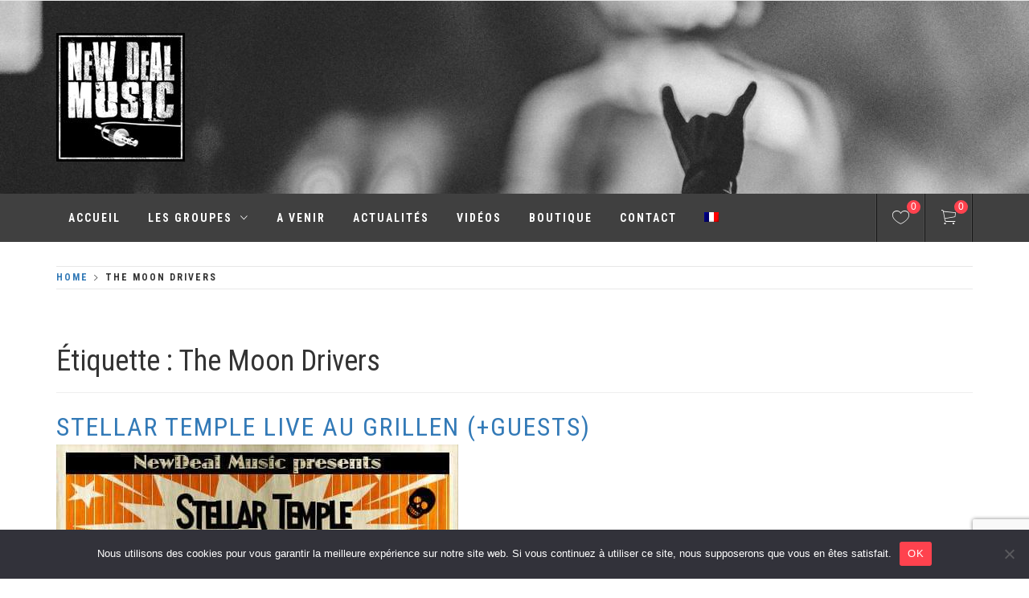

--- FILE ---
content_type: text/html; charset=utf-8
request_url: https://www.google.com/recaptcha/api2/anchor?ar=1&k=6LeDFMwaAAAAAP0PghqPe-cnUu-uriWTkqdEmUot&co=aHR0cHM6Ly93d3cubmV3ZGVhbC1tdXNpYy5mcjo0NDM.&hl=en&v=N67nZn4AqZkNcbeMu4prBgzg&size=invisible&anchor-ms=20000&execute-ms=30000&cb=fcjbhasvg3lv
body_size: 48812
content:
<!DOCTYPE HTML><html dir="ltr" lang="en"><head><meta http-equiv="Content-Type" content="text/html; charset=UTF-8">
<meta http-equiv="X-UA-Compatible" content="IE=edge">
<title>reCAPTCHA</title>
<style type="text/css">
/* cyrillic-ext */
@font-face {
  font-family: 'Roboto';
  font-style: normal;
  font-weight: 400;
  font-stretch: 100%;
  src: url(//fonts.gstatic.com/s/roboto/v48/KFO7CnqEu92Fr1ME7kSn66aGLdTylUAMa3GUBHMdazTgWw.woff2) format('woff2');
  unicode-range: U+0460-052F, U+1C80-1C8A, U+20B4, U+2DE0-2DFF, U+A640-A69F, U+FE2E-FE2F;
}
/* cyrillic */
@font-face {
  font-family: 'Roboto';
  font-style: normal;
  font-weight: 400;
  font-stretch: 100%;
  src: url(//fonts.gstatic.com/s/roboto/v48/KFO7CnqEu92Fr1ME7kSn66aGLdTylUAMa3iUBHMdazTgWw.woff2) format('woff2');
  unicode-range: U+0301, U+0400-045F, U+0490-0491, U+04B0-04B1, U+2116;
}
/* greek-ext */
@font-face {
  font-family: 'Roboto';
  font-style: normal;
  font-weight: 400;
  font-stretch: 100%;
  src: url(//fonts.gstatic.com/s/roboto/v48/KFO7CnqEu92Fr1ME7kSn66aGLdTylUAMa3CUBHMdazTgWw.woff2) format('woff2');
  unicode-range: U+1F00-1FFF;
}
/* greek */
@font-face {
  font-family: 'Roboto';
  font-style: normal;
  font-weight: 400;
  font-stretch: 100%;
  src: url(//fonts.gstatic.com/s/roboto/v48/KFO7CnqEu92Fr1ME7kSn66aGLdTylUAMa3-UBHMdazTgWw.woff2) format('woff2');
  unicode-range: U+0370-0377, U+037A-037F, U+0384-038A, U+038C, U+038E-03A1, U+03A3-03FF;
}
/* math */
@font-face {
  font-family: 'Roboto';
  font-style: normal;
  font-weight: 400;
  font-stretch: 100%;
  src: url(//fonts.gstatic.com/s/roboto/v48/KFO7CnqEu92Fr1ME7kSn66aGLdTylUAMawCUBHMdazTgWw.woff2) format('woff2');
  unicode-range: U+0302-0303, U+0305, U+0307-0308, U+0310, U+0312, U+0315, U+031A, U+0326-0327, U+032C, U+032F-0330, U+0332-0333, U+0338, U+033A, U+0346, U+034D, U+0391-03A1, U+03A3-03A9, U+03B1-03C9, U+03D1, U+03D5-03D6, U+03F0-03F1, U+03F4-03F5, U+2016-2017, U+2034-2038, U+203C, U+2040, U+2043, U+2047, U+2050, U+2057, U+205F, U+2070-2071, U+2074-208E, U+2090-209C, U+20D0-20DC, U+20E1, U+20E5-20EF, U+2100-2112, U+2114-2115, U+2117-2121, U+2123-214F, U+2190, U+2192, U+2194-21AE, U+21B0-21E5, U+21F1-21F2, U+21F4-2211, U+2213-2214, U+2216-22FF, U+2308-230B, U+2310, U+2319, U+231C-2321, U+2336-237A, U+237C, U+2395, U+239B-23B7, U+23D0, U+23DC-23E1, U+2474-2475, U+25AF, U+25B3, U+25B7, U+25BD, U+25C1, U+25CA, U+25CC, U+25FB, U+266D-266F, U+27C0-27FF, U+2900-2AFF, U+2B0E-2B11, U+2B30-2B4C, U+2BFE, U+3030, U+FF5B, U+FF5D, U+1D400-1D7FF, U+1EE00-1EEFF;
}
/* symbols */
@font-face {
  font-family: 'Roboto';
  font-style: normal;
  font-weight: 400;
  font-stretch: 100%;
  src: url(//fonts.gstatic.com/s/roboto/v48/KFO7CnqEu92Fr1ME7kSn66aGLdTylUAMaxKUBHMdazTgWw.woff2) format('woff2');
  unicode-range: U+0001-000C, U+000E-001F, U+007F-009F, U+20DD-20E0, U+20E2-20E4, U+2150-218F, U+2190, U+2192, U+2194-2199, U+21AF, U+21E6-21F0, U+21F3, U+2218-2219, U+2299, U+22C4-22C6, U+2300-243F, U+2440-244A, U+2460-24FF, U+25A0-27BF, U+2800-28FF, U+2921-2922, U+2981, U+29BF, U+29EB, U+2B00-2BFF, U+4DC0-4DFF, U+FFF9-FFFB, U+10140-1018E, U+10190-1019C, U+101A0, U+101D0-101FD, U+102E0-102FB, U+10E60-10E7E, U+1D2C0-1D2D3, U+1D2E0-1D37F, U+1F000-1F0FF, U+1F100-1F1AD, U+1F1E6-1F1FF, U+1F30D-1F30F, U+1F315, U+1F31C, U+1F31E, U+1F320-1F32C, U+1F336, U+1F378, U+1F37D, U+1F382, U+1F393-1F39F, U+1F3A7-1F3A8, U+1F3AC-1F3AF, U+1F3C2, U+1F3C4-1F3C6, U+1F3CA-1F3CE, U+1F3D4-1F3E0, U+1F3ED, U+1F3F1-1F3F3, U+1F3F5-1F3F7, U+1F408, U+1F415, U+1F41F, U+1F426, U+1F43F, U+1F441-1F442, U+1F444, U+1F446-1F449, U+1F44C-1F44E, U+1F453, U+1F46A, U+1F47D, U+1F4A3, U+1F4B0, U+1F4B3, U+1F4B9, U+1F4BB, U+1F4BF, U+1F4C8-1F4CB, U+1F4D6, U+1F4DA, U+1F4DF, U+1F4E3-1F4E6, U+1F4EA-1F4ED, U+1F4F7, U+1F4F9-1F4FB, U+1F4FD-1F4FE, U+1F503, U+1F507-1F50B, U+1F50D, U+1F512-1F513, U+1F53E-1F54A, U+1F54F-1F5FA, U+1F610, U+1F650-1F67F, U+1F687, U+1F68D, U+1F691, U+1F694, U+1F698, U+1F6AD, U+1F6B2, U+1F6B9-1F6BA, U+1F6BC, U+1F6C6-1F6CF, U+1F6D3-1F6D7, U+1F6E0-1F6EA, U+1F6F0-1F6F3, U+1F6F7-1F6FC, U+1F700-1F7FF, U+1F800-1F80B, U+1F810-1F847, U+1F850-1F859, U+1F860-1F887, U+1F890-1F8AD, U+1F8B0-1F8BB, U+1F8C0-1F8C1, U+1F900-1F90B, U+1F93B, U+1F946, U+1F984, U+1F996, U+1F9E9, U+1FA00-1FA6F, U+1FA70-1FA7C, U+1FA80-1FA89, U+1FA8F-1FAC6, U+1FACE-1FADC, U+1FADF-1FAE9, U+1FAF0-1FAF8, U+1FB00-1FBFF;
}
/* vietnamese */
@font-face {
  font-family: 'Roboto';
  font-style: normal;
  font-weight: 400;
  font-stretch: 100%;
  src: url(//fonts.gstatic.com/s/roboto/v48/KFO7CnqEu92Fr1ME7kSn66aGLdTylUAMa3OUBHMdazTgWw.woff2) format('woff2');
  unicode-range: U+0102-0103, U+0110-0111, U+0128-0129, U+0168-0169, U+01A0-01A1, U+01AF-01B0, U+0300-0301, U+0303-0304, U+0308-0309, U+0323, U+0329, U+1EA0-1EF9, U+20AB;
}
/* latin-ext */
@font-face {
  font-family: 'Roboto';
  font-style: normal;
  font-weight: 400;
  font-stretch: 100%;
  src: url(//fonts.gstatic.com/s/roboto/v48/KFO7CnqEu92Fr1ME7kSn66aGLdTylUAMa3KUBHMdazTgWw.woff2) format('woff2');
  unicode-range: U+0100-02BA, U+02BD-02C5, U+02C7-02CC, U+02CE-02D7, U+02DD-02FF, U+0304, U+0308, U+0329, U+1D00-1DBF, U+1E00-1E9F, U+1EF2-1EFF, U+2020, U+20A0-20AB, U+20AD-20C0, U+2113, U+2C60-2C7F, U+A720-A7FF;
}
/* latin */
@font-face {
  font-family: 'Roboto';
  font-style: normal;
  font-weight: 400;
  font-stretch: 100%;
  src: url(//fonts.gstatic.com/s/roboto/v48/KFO7CnqEu92Fr1ME7kSn66aGLdTylUAMa3yUBHMdazQ.woff2) format('woff2');
  unicode-range: U+0000-00FF, U+0131, U+0152-0153, U+02BB-02BC, U+02C6, U+02DA, U+02DC, U+0304, U+0308, U+0329, U+2000-206F, U+20AC, U+2122, U+2191, U+2193, U+2212, U+2215, U+FEFF, U+FFFD;
}
/* cyrillic-ext */
@font-face {
  font-family: 'Roboto';
  font-style: normal;
  font-weight: 500;
  font-stretch: 100%;
  src: url(//fonts.gstatic.com/s/roboto/v48/KFO7CnqEu92Fr1ME7kSn66aGLdTylUAMa3GUBHMdazTgWw.woff2) format('woff2');
  unicode-range: U+0460-052F, U+1C80-1C8A, U+20B4, U+2DE0-2DFF, U+A640-A69F, U+FE2E-FE2F;
}
/* cyrillic */
@font-face {
  font-family: 'Roboto';
  font-style: normal;
  font-weight: 500;
  font-stretch: 100%;
  src: url(//fonts.gstatic.com/s/roboto/v48/KFO7CnqEu92Fr1ME7kSn66aGLdTylUAMa3iUBHMdazTgWw.woff2) format('woff2');
  unicode-range: U+0301, U+0400-045F, U+0490-0491, U+04B0-04B1, U+2116;
}
/* greek-ext */
@font-face {
  font-family: 'Roboto';
  font-style: normal;
  font-weight: 500;
  font-stretch: 100%;
  src: url(//fonts.gstatic.com/s/roboto/v48/KFO7CnqEu92Fr1ME7kSn66aGLdTylUAMa3CUBHMdazTgWw.woff2) format('woff2');
  unicode-range: U+1F00-1FFF;
}
/* greek */
@font-face {
  font-family: 'Roboto';
  font-style: normal;
  font-weight: 500;
  font-stretch: 100%;
  src: url(//fonts.gstatic.com/s/roboto/v48/KFO7CnqEu92Fr1ME7kSn66aGLdTylUAMa3-UBHMdazTgWw.woff2) format('woff2');
  unicode-range: U+0370-0377, U+037A-037F, U+0384-038A, U+038C, U+038E-03A1, U+03A3-03FF;
}
/* math */
@font-face {
  font-family: 'Roboto';
  font-style: normal;
  font-weight: 500;
  font-stretch: 100%;
  src: url(//fonts.gstatic.com/s/roboto/v48/KFO7CnqEu92Fr1ME7kSn66aGLdTylUAMawCUBHMdazTgWw.woff2) format('woff2');
  unicode-range: U+0302-0303, U+0305, U+0307-0308, U+0310, U+0312, U+0315, U+031A, U+0326-0327, U+032C, U+032F-0330, U+0332-0333, U+0338, U+033A, U+0346, U+034D, U+0391-03A1, U+03A3-03A9, U+03B1-03C9, U+03D1, U+03D5-03D6, U+03F0-03F1, U+03F4-03F5, U+2016-2017, U+2034-2038, U+203C, U+2040, U+2043, U+2047, U+2050, U+2057, U+205F, U+2070-2071, U+2074-208E, U+2090-209C, U+20D0-20DC, U+20E1, U+20E5-20EF, U+2100-2112, U+2114-2115, U+2117-2121, U+2123-214F, U+2190, U+2192, U+2194-21AE, U+21B0-21E5, U+21F1-21F2, U+21F4-2211, U+2213-2214, U+2216-22FF, U+2308-230B, U+2310, U+2319, U+231C-2321, U+2336-237A, U+237C, U+2395, U+239B-23B7, U+23D0, U+23DC-23E1, U+2474-2475, U+25AF, U+25B3, U+25B7, U+25BD, U+25C1, U+25CA, U+25CC, U+25FB, U+266D-266F, U+27C0-27FF, U+2900-2AFF, U+2B0E-2B11, U+2B30-2B4C, U+2BFE, U+3030, U+FF5B, U+FF5D, U+1D400-1D7FF, U+1EE00-1EEFF;
}
/* symbols */
@font-face {
  font-family: 'Roboto';
  font-style: normal;
  font-weight: 500;
  font-stretch: 100%;
  src: url(//fonts.gstatic.com/s/roboto/v48/KFO7CnqEu92Fr1ME7kSn66aGLdTylUAMaxKUBHMdazTgWw.woff2) format('woff2');
  unicode-range: U+0001-000C, U+000E-001F, U+007F-009F, U+20DD-20E0, U+20E2-20E4, U+2150-218F, U+2190, U+2192, U+2194-2199, U+21AF, U+21E6-21F0, U+21F3, U+2218-2219, U+2299, U+22C4-22C6, U+2300-243F, U+2440-244A, U+2460-24FF, U+25A0-27BF, U+2800-28FF, U+2921-2922, U+2981, U+29BF, U+29EB, U+2B00-2BFF, U+4DC0-4DFF, U+FFF9-FFFB, U+10140-1018E, U+10190-1019C, U+101A0, U+101D0-101FD, U+102E0-102FB, U+10E60-10E7E, U+1D2C0-1D2D3, U+1D2E0-1D37F, U+1F000-1F0FF, U+1F100-1F1AD, U+1F1E6-1F1FF, U+1F30D-1F30F, U+1F315, U+1F31C, U+1F31E, U+1F320-1F32C, U+1F336, U+1F378, U+1F37D, U+1F382, U+1F393-1F39F, U+1F3A7-1F3A8, U+1F3AC-1F3AF, U+1F3C2, U+1F3C4-1F3C6, U+1F3CA-1F3CE, U+1F3D4-1F3E0, U+1F3ED, U+1F3F1-1F3F3, U+1F3F5-1F3F7, U+1F408, U+1F415, U+1F41F, U+1F426, U+1F43F, U+1F441-1F442, U+1F444, U+1F446-1F449, U+1F44C-1F44E, U+1F453, U+1F46A, U+1F47D, U+1F4A3, U+1F4B0, U+1F4B3, U+1F4B9, U+1F4BB, U+1F4BF, U+1F4C8-1F4CB, U+1F4D6, U+1F4DA, U+1F4DF, U+1F4E3-1F4E6, U+1F4EA-1F4ED, U+1F4F7, U+1F4F9-1F4FB, U+1F4FD-1F4FE, U+1F503, U+1F507-1F50B, U+1F50D, U+1F512-1F513, U+1F53E-1F54A, U+1F54F-1F5FA, U+1F610, U+1F650-1F67F, U+1F687, U+1F68D, U+1F691, U+1F694, U+1F698, U+1F6AD, U+1F6B2, U+1F6B9-1F6BA, U+1F6BC, U+1F6C6-1F6CF, U+1F6D3-1F6D7, U+1F6E0-1F6EA, U+1F6F0-1F6F3, U+1F6F7-1F6FC, U+1F700-1F7FF, U+1F800-1F80B, U+1F810-1F847, U+1F850-1F859, U+1F860-1F887, U+1F890-1F8AD, U+1F8B0-1F8BB, U+1F8C0-1F8C1, U+1F900-1F90B, U+1F93B, U+1F946, U+1F984, U+1F996, U+1F9E9, U+1FA00-1FA6F, U+1FA70-1FA7C, U+1FA80-1FA89, U+1FA8F-1FAC6, U+1FACE-1FADC, U+1FADF-1FAE9, U+1FAF0-1FAF8, U+1FB00-1FBFF;
}
/* vietnamese */
@font-face {
  font-family: 'Roboto';
  font-style: normal;
  font-weight: 500;
  font-stretch: 100%;
  src: url(//fonts.gstatic.com/s/roboto/v48/KFO7CnqEu92Fr1ME7kSn66aGLdTylUAMa3OUBHMdazTgWw.woff2) format('woff2');
  unicode-range: U+0102-0103, U+0110-0111, U+0128-0129, U+0168-0169, U+01A0-01A1, U+01AF-01B0, U+0300-0301, U+0303-0304, U+0308-0309, U+0323, U+0329, U+1EA0-1EF9, U+20AB;
}
/* latin-ext */
@font-face {
  font-family: 'Roboto';
  font-style: normal;
  font-weight: 500;
  font-stretch: 100%;
  src: url(//fonts.gstatic.com/s/roboto/v48/KFO7CnqEu92Fr1ME7kSn66aGLdTylUAMa3KUBHMdazTgWw.woff2) format('woff2');
  unicode-range: U+0100-02BA, U+02BD-02C5, U+02C7-02CC, U+02CE-02D7, U+02DD-02FF, U+0304, U+0308, U+0329, U+1D00-1DBF, U+1E00-1E9F, U+1EF2-1EFF, U+2020, U+20A0-20AB, U+20AD-20C0, U+2113, U+2C60-2C7F, U+A720-A7FF;
}
/* latin */
@font-face {
  font-family: 'Roboto';
  font-style: normal;
  font-weight: 500;
  font-stretch: 100%;
  src: url(//fonts.gstatic.com/s/roboto/v48/KFO7CnqEu92Fr1ME7kSn66aGLdTylUAMa3yUBHMdazQ.woff2) format('woff2');
  unicode-range: U+0000-00FF, U+0131, U+0152-0153, U+02BB-02BC, U+02C6, U+02DA, U+02DC, U+0304, U+0308, U+0329, U+2000-206F, U+20AC, U+2122, U+2191, U+2193, U+2212, U+2215, U+FEFF, U+FFFD;
}
/* cyrillic-ext */
@font-face {
  font-family: 'Roboto';
  font-style: normal;
  font-weight: 900;
  font-stretch: 100%;
  src: url(//fonts.gstatic.com/s/roboto/v48/KFO7CnqEu92Fr1ME7kSn66aGLdTylUAMa3GUBHMdazTgWw.woff2) format('woff2');
  unicode-range: U+0460-052F, U+1C80-1C8A, U+20B4, U+2DE0-2DFF, U+A640-A69F, U+FE2E-FE2F;
}
/* cyrillic */
@font-face {
  font-family: 'Roboto';
  font-style: normal;
  font-weight: 900;
  font-stretch: 100%;
  src: url(//fonts.gstatic.com/s/roboto/v48/KFO7CnqEu92Fr1ME7kSn66aGLdTylUAMa3iUBHMdazTgWw.woff2) format('woff2');
  unicode-range: U+0301, U+0400-045F, U+0490-0491, U+04B0-04B1, U+2116;
}
/* greek-ext */
@font-face {
  font-family: 'Roboto';
  font-style: normal;
  font-weight: 900;
  font-stretch: 100%;
  src: url(//fonts.gstatic.com/s/roboto/v48/KFO7CnqEu92Fr1ME7kSn66aGLdTylUAMa3CUBHMdazTgWw.woff2) format('woff2');
  unicode-range: U+1F00-1FFF;
}
/* greek */
@font-face {
  font-family: 'Roboto';
  font-style: normal;
  font-weight: 900;
  font-stretch: 100%;
  src: url(//fonts.gstatic.com/s/roboto/v48/KFO7CnqEu92Fr1ME7kSn66aGLdTylUAMa3-UBHMdazTgWw.woff2) format('woff2');
  unicode-range: U+0370-0377, U+037A-037F, U+0384-038A, U+038C, U+038E-03A1, U+03A3-03FF;
}
/* math */
@font-face {
  font-family: 'Roboto';
  font-style: normal;
  font-weight: 900;
  font-stretch: 100%;
  src: url(//fonts.gstatic.com/s/roboto/v48/KFO7CnqEu92Fr1ME7kSn66aGLdTylUAMawCUBHMdazTgWw.woff2) format('woff2');
  unicode-range: U+0302-0303, U+0305, U+0307-0308, U+0310, U+0312, U+0315, U+031A, U+0326-0327, U+032C, U+032F-0330, U+0332-0333, U+0338, U+033A, U+0346, U+034D, U+0391-03A1, U+03A3-03A9, U+03B1-03C9, U+03D1, U+03D5-03D6, U+03F0-03F1, U+03F4-03F5, U+2016-2017, U+2034-2038, U+203C, U+2040, U+2043, U+2047, U+2050, U+2057, U+205F, U+2070-2071, U+2074-208E, U+2090-209C, U+20D0-20DC, U+20E1, U+20E5-20EF, U+2100-2112, U+2114-2115, U+2117-2121, U+2123-214F, U+2190, U+2192, U+2194-21AE, U+21B0-21E5, U+21F1-21F2, U+21F4-2211, U+2213-2214, U+2216-22FF, U+2308-230B, U+2310, U+2319, U+231C-2321, U+2336-237A, U+237C, U+2395, U+239B-23B7, U+23D0, U+23DC-23E1, U+2474-2475, U+25AF, U+25B3, U+25B7, U+25BD, U+25C1, U+25CA, U+25CC, U+25FB, U+266D-266F, U+27C0-27FF, U+2900-2AFF, U+2B0E-2B11, U+2B30-2B4C, U+2BFE, U+3030, U+FF5B, U+FF5D, U+1D400-1D7FF, U+1EE00-1EEFF;
}
/* symbols */
@font-face {
  font-family: 'Roboto';
  font-style: normal;
  font-weight: 900;
  font-stretch: 100%;
  src: url(//fonts.gstatic.com/s/roboto/v48/KFO7CnqEu92Fr1ME7kSn66aGLdTylUAMaxKUBHMdazTgWw.woff2) format('woff2');
  unicode-range: U+0001-000C, U+000E-001F, U+007F-009F, U+20DD-20E0, U+20E2-20E4, U+2150-218F, U+2190, U+2192, U+2194-2199, U+21AF, U+21E6-21F0, U+21F3, U+2218-2219, U+2299, U+22C4-22C6, U+2300-243F, U+2440-244A, U+2460-24FF, U+25A0-27BF, U+2800-28FF, U+2921-2922, U+2981, U+29BF, U+29EB, U+2B00-2BFF, U+4DC0-4DFF, U+FFF9-FFFB, U+10140-1018E, U+10190-1019C, U+101A0, U+101D0-101FD, U+102E0-102FB, U+10E60-10E7E, U+1D2C0-1D2D3, U+1D2E0-1D37F, U+1F000-1F0FF, U+1F100-1F1AD, U+1F1E6-1F1FF, U+1F30D-1F30F, U+1F315, U+1F31C, U+1F31E, U+1F320-1F32C, U+1F336, U+1F378, U+1F37D, U+1F382, U+1F393-1F39F, U+1F3A7-1F3A8, U+1F3AC-1F3AF, U+1F3C2, U+1F3C4-1F3C6, U+1F3CA-1F3CE, U+1F3D4-1F3E0, U+1F3ED, U+1F3F1-1F3F3, U+1F3F5-1F3F7, U+1F408, U+1F415, U+1F41F, U+1F426, U+1F43F, U+1F441-1F442, U+1F444, U+1F446-1F449, U+1F44C-1F44E, U+1F453, U+1F46A, U+1F47D, U+1F4A3, U+1F4B0, U+1F4B3, U+1F4B9, U+1F4BB, U+1F4BF, U+1F4C8-1F4CB, U+1F4D6, U+1F4DA, U+1F4DF, U+1F4E3-1F4E6, U+1F4EA-1F4ED, U+1F4F7, U+1F4F9-1F4FB, U+1F4FD-1F4FE, U+1F503, U+1F507-1F50B, U+1F50D, U+1F512-1F513, U+1F53E-1F54A, U+1F54F-1F5FA, U+1F610, U+1F650-1F67F, U+1F687, U+1F68D, U+1F691, U+1F694, U+1F698, U+1F6AD, U+1F6B2, U+1F6B9-1F6BA, U+1F6BC, U+1F6C6-1F6CF, U+1F6D3-1F6D7, U+1F6E0-1F6EA, U+1F6F0-1F6F3, U+1F6F7-1F6FC, U+1F700-1F7FF, U+1F800-1F80B, U+1F810-1F847, U+1F850-1F859, U+1F860-1F887, U+1F890-1F8AD, U+1F8B0-1F8BB, U+1F8C0-1F8C1, U+1F900-1F90B, U+1F93B, U+1F946, U+1F984, U+1F996, U+1F9E9, U+1FA00-1FA6F, U+1FA70-1FA7C, U+1FA80-1FA89, U+1FA8F-1FAC6, U+1FACE-1FADC, U+1FADF-1FAE9, U+1FAF0-1FAF8, U+1FB00-1FBFF;
}
/* vietnamese */
@font-face {
  font-family: 'Roboto';
  font-style: normal;
  font-weight: 900;
  font-stretch: 100%;
  src: url(//fonts.gstatic.com/s/roboto/v48/KFO7CnqEu92Fr1ME7kSn66aGLdTylUAMa3OUBHMdazTgWw.woff2) format('woff2');
  unicode-range: U+0102-0103, U+0110-0111, U+0128-0129, U+0168-0169, U+01A0-01A1, U+01AF-01B0, U+0300-0301, U+0303-0304, U+0308-0309, U+0323, U+0329, U+1EA0-1EF9, U+20AB;
}
/* latin-ext */
@font-face {
  font-family: 'Roboto';
  font-style: normal;
  font-weight: 900;
  font-stretch: 100%;
  src: url(//fonts.gstatic.com/s/roboto/v48/KFO7CnqEu92Fr1ME7kSn66aGLdTylUAMa3KUBHMdazTgWw.woff2) format('woff2');
  unicode-range: U+0100-02BA, U+02BD-02C5, U+02C7-02CC, U+02CE-02D7, U+02DD-02FF, U+0304, U+0308, U+0329, U+1D00-1DBF, U+1E00-1E9F, U+1EF2-1EFF, U+2020, U+20A0-20AB, U+20AD-20C0, U+2113, U+2C60-2C7F, U+A720-A7FF;
}
/* latin */
@font-face {
  font-family: 'Roboto';
  font-style: normal;
  font-weight: 900;
  font-stretch: 100%;
  src: url(//fonts.gstatic.com/s/roboto/v48/KFO7CnqEu92Fr1ME7kSn66aGLdTylUAMa3yUBHMdazQ.woff2) format('woff2');
  unicode-range: U+0000-00FF, U+0131, U+0152-0153, U+02BB-02BC, U+02C6, U+02DA, U+02DC, U+0304, U+0308, U+0329, U+2000-206F, U+20AC, U+2122, U+2191, U+2193, U+2212, U+2215, U+FEFF, U+FFFD;
}

</style>
<link rel="stylesheet" type="text/css" href="https://www.gstatic.com/recaptcha/releases/N67nZn4AqZkNcbeMu4prBgzg/styles__ltr.css">
<script nonce="oxEWvR_0IjsQcuCtTmHLrQ" type="text/javascript">window['__recaptcha_api'] = 'https://www.google.com/recaptcha/api2/';</script>
<script type="text/javascript" src="https://www.gstatic.com/recaptcha/releases/N67nZn4AqZkNcbeMu4prBgzg/recaptcha__en.js" nonce="oxEWvR_0IjsQcuCtTmHLrQ">
      
    </script></head>
<body><div id="rc-anchor-alert" class="rc-anchor-alert"></div>
<input type="hidden" id="recaptcha-token" value="[base64]">
<script type="text/javascript" nonce="oxEWvR_0IjsQcuCtTmHLrQ">
      recaptcha.anchor.Main.init("[\x22ainput\x22,[\x22bgdata\x22,\x22\x22,\[base64]/[base64]/[base64]/ZyhXLGgpOnEoW04sMjEsbF0sVywwKSxoKSxmYWxzZSxmYWxzZSl9Y2F0Y2goayl7RygzNTgsVyk/[base64]/[base64]/[base64]/[base64]/[base64]/[base64]/[base64]/bmV3IEJbT10oRFswXSk6dz09Mj9uZXcgQltPXShEWzBdLERbMV0pOnc9PTM/bmV3IEJbT10oRFswXSxEWzFdLERbMl0pOnc9PTQ/[base64]/[base64]/[base64]/[base64]/[base64]\\u003d\x22,\[base64]\\u003d\\u003d\x22,\[base64]/ClcOKw6wzKyvCj8O2w5vCtA7DnsK3B8Obw4jDp8Ouw4TDosKDw67DjjghO0kHO8OvYQ/DnjDCnngKQlAyaMOCw5XDm8KpY8K+w40xE8KVPMKzwqAjwoA1fMKBw78Owp7CrHoWQXMjwoXCrXzDh8KqJXjCh8K+wqE5wp3CqR/DjRY/w5IHNcKvwqQvwrE4MGHCrMK/[base64]/DhsOHXcKnSVg2LcOcAMO3w5fDmD3DucOvw6EAw6B+D3t3w6zCqAcbZMKMwpgRwrTCo8KiEkUVw47DmiNjwo/DkDBYJ1/Ck3fDkMOARl9iw6rDt8Ojw6VwwpjDtlbCsFzCl0jDlkQFCCTCq8O3w5R7J8K/JjJMwqwaw5QIworDnyMvLMOlw6XDjMKMwpDDpMOqGsOsHsOJLcORQ8KFQcKkw73ChcOLVMOGX1FAwr3Ck8KVJMKAfMO9aBHDjh3CtcO8wrHDq8OCEBR7w5TDqsO3wq1xw77ChsOgwqXDicKTB2/[base64]/CjSzDnnYbaj5Gw5U1w75iwqU9w5bDjkzDlMKzw4oDTMK9eHHCrl9Rwq/DosOxdl54ccOXGMOeGkbDjsKpBgRjw7EZI8OGScKHIUhDBsO9w5fDont/wqkFwprCl2XCkRnCkjIiPH7CqMOiwrPDtMKmLG/[base64]/U8OOWsKhHsOyS8KJdMOqwrxNw45uIAPDrQ4ZKmHDhyvDpAcEwo8zLRNjRh49NQ7DrMKMa8OSHMK6w5/DvhHCkyfDrcOkw53DiXQVw53CgsOlwpYbJMKBNMK/wpTCoT/ClCDChxQUasO2XV3CukktIMKzw7Uvw4JYeMK/ORkWw6/[base64]/dlDDuAPDkMO/w5/Dp8KIwoQEwqt0w7xsXMOswoASwoTDj8Kow6cDw5jCm8KXdMOoWcObLMOSbCkZwroxw6tZFsO7wr0MdynDu8KhH8K+aSzChcOKwq/[base64]/w6JvasKYUVAkwq4OIsKMw7DClA8PQEEiVQIewpfDjcOswqIYTsOFBhIsSxRVRsKTDgh+bDhrMyZpwok+XcO/w4kUwofCusKJwqomZT8XFcKOw4h9wonDtcOyS8OKQsO9w5rCvMKdJnUBwpfCv8OSHMKaccO4wqzCpMOEw6JBEHIiVsOcVQtcFHYGw4HCuMKUZmtkFWVFJsO+wpoKwrU/w4ASw7p8w53Cr3ZpO8O1w4deQcOBwr/[base64]/LW7DnsKrSXTDjxTDucKVExnCi1rDs8KtwrctUMKSHwt/wqNOwpbDnMKMw4J3Jzs3w77DgsKfIsONwp/DnMO4w7hZw6gWMQMeCSnDu8KMf0jDgMOxwojCqyDCi0zCusOoBcKlw5J+woXCqmp5HVgSw67Cj1HDgsKkw5HCp0Yvw643w5FHZsOswq/[base64]/[base64]/DsMOTSDjDlW3DjHLDrBvCisOywqxrNcKKw4LCqyjCvMKrZw3Ds082eSJvaMKIRMK9XDrDiw96w5MFTwDDvMKqw53CncODfAoEw7HCrEUTanHClcK5wrDCqMKYwp7DhsKOw4zChcODwoJOQUTCm8K1DVcMC8OGw44gw6/Dv8Ozw7rCoWrDlcKhwpTCm8KkwpNERsOdNTXDs8KrecKwYcOUw7zDozZwwoFIwrNxSsOeJwrDi8KJw4DCvHzDucO1wqnCmsOuYzsHw6TCgMKdwpPDqUFAwrttWcOTwr01MsOPw5V3wqQHBCNWXwfCjmRXYkJ6w6hhwr3DlsKjwo/DvxMSw4hEwro2YVduwpTCj8O8R8OdAsKrKMK/Z3Ubwop7w4vDu1HDjw/Cn0ASDcKXwqhbI8OjwowpwrnDj0zCu3o5wrfChcK4w7XCgsOOUcOUwo3DkMKMwp5ZScKNXC9Zw6bCkcOxwpHCkEMIBSEAHcKzF2PCjcKDHxzDksKrw6fDncK8w4HDsMOrYsOYw4PDlMO/RMKeR8KWwq0KD1fCoj4VasKow5PDscKwRMOfasO7w782L3PCphrDshBFBiMrbWBRPV8HwoEBw6cGwo/CpsKiM8Kxwo3DulJCGXUvXcK4LgDDncKnwrfDn8KSViXDlMOAL3jDr8K7DmnDpBlqwobDtFI/wrHDhRFBJQ/DgsO6aFQIZylZwpbDpFhsDS04w4BMNcOewog9bcK0w4Eyw5E5eMOnwqPDoTw1wrHDqXTCpsOJa2vDjsK3fcOUY8Kzwp7DlcKsDWIGw7rDrxFpNcKnwq0hRhDDoTJcw61hMz9Mw5fCpUFAwrPDp8Oua8K1wrzCoCvDpzwNwoXDjixeWBR4M3vDpDIgCcO/[base64]/DhcKgH8O/ZcOlM8Kow4nCmE7DvhTDgMKAbsOjwq5cwpvDkjI5Ln3DpTXClmh9bHNYwoTDtXzCo8OVLibChcKIYMKfcMO4b2fDlMKFwrvDqsO0AjLCjHnDk2wWw5rCnsKMw5zDh8OuwolaeC7Ci8KSwrZPN8OswqXDrQXDoMO6wrTDh1Rsa8OGwo8xLcKawpHDtFxVE03Dn0smw5/[base64]/[base64]/w4ByPsOXNkTDvn/DnGvDn8K4wrPCvgQWwqkXF8KAG8KnDsKEPMOBWDnDq8KTwo9+BgHDqiFIwq7CiTZTw7NfQFtTw7c3w59Awq3CvMKaUcO3XRovwqkwHsO9w53Cg8OlZzvCrUUwwqU1w5HDgMKcQ0zDjcK/VXLDrsO1wqXCssOpwqPCu8KfD8KXClHCjMOOLcOmwrBlZFvDvMKzwo4GQMOqwo/ChDtUGcOkasOjwp3ClsKTTATDssKRJMK4w4HDvxLCuDfDtMOUVyJDwrjDqsO/dTwJw693wqhjMsOOwrRsFMOVw4DDjynCglNgRMOfwrzCjx9hwrzCuQthwpBuw6Y4wrUoNF7CjEbCtUHChsOQYcKuTMKlw6vCkcOywqQawqbCssKjH8Oxwpt9w79qEhcVGkcjw4TCqcKSIV3Dv8KBZMKfB8KaNkzCucOqwq/[base64]/[base64]/wp3CtMKPJ1bCoU/CmEteO8OoXsKKJTslblPDsAIKw6lvw7HDsXJSw5Iow6tpWQvDoMO3w5jDu8OwfMK/[base64]/DpMKlw5/CqiHDucOMeMOuBcOybxjCscOnwq/DgcOqwqPCs8K8PgfCsmxmwqF3WcOgB8K5UV7CqHcDXUNXwrrDk3BdTh54VsKWL8K6wpY4wpo0QMKvBzPDjmHDucKdT1XCgjJiFcKnwprCsDLDmcKLw6pFdCvCjsKowq7Ds101w7DDpAPDlsOMwoLDqy3DllPCgcK0w6tzXMO/[base64]/CjsOjQsKlw7DCs1vCocKHFDEpUsKBw7/Ch1ooOhHDml7CrgBIwqrCh8KsO0zCoQNrJMKtw7zDhEzDncOXwrxswrhjAhozL3Zbw7zCucKlwopMH2TCsD/Dk8O1w63DlA3DpcO3JwXDhMK5I8OeWMK2wr/CoRHCvsKQwp7CtgfDh8OXw5TDt8OBw79Sw7s0VMOKSi3CssKEwrDCiybCkMOow7zDoAkkOMO9w5DCiRLCpVDCssKpAWvDqwDDlMO5W2/CvnQRXsK+wqDDhRMtXA3CrcOaw5gdeG8ewrzDmSLDihlRD2Zpw5XCsgA8XEBuPg/[base64]/CkMK9wo7DhcO1wqjCs8OewqLCgwFuw5/Dp8K/w6bDvBFdMcOSPCtVVWTDiW/[base64]/Ci8ODw4lpVcKGwot8w7TDo3XCn8KkwrrCpGABw5BDwqPCtA3CtsK/wpZ7ecO9wp/CpsOibQrDlx9cwofCoWBYecOmwrEYAm3DjcKeRELCqsO+WsK1SMOVWMKSGWjCrcOPwpLCksK5w4zCgHNYwqpewo58wpNKEsKMwpcUDF/[base64]/Dg8KHYUgSwrzCpWg8JCITw7/DrsKxacOqw6bDq8Oowr/Dm8O9wqILwrl/MkVbEsO2wrvDkyAfw6LDksKkTcKYw7zDhcKiwpDDjsO8wrjDtcKFwq/CkxrDtEPCqMOWwqMgf8OswrIwM17DsUwCJj/DkcOtccKoYcOnw7vDlzNIZMKfAHDCk8KcfsO7wolHwqR+wqdXFcKfw4J/XcOcSmplw65xw7fDkGLDth41clvCszvCrCtnwrVMwqzCgVtJw5HDncKGw7k4Dl/[base64]/wqA9w7w/w4sEMT3DpBbDnsOKwonClcKYw7oUwqvCm2fCjFNnw6fCpcOWX2dZwoNDw5bCvD0QLcOjDsOUCMOIE8OlwqPDsyPDsMO9w4zDm20+D8KlKsOTE0DDlCdVOMKgcMKAw6bCkzoEBSnDlcKvw7TDosK+woM4HyrDvA/Cn3MJEXxFwrgLE8Ksw7XDosKbwrPCksOTw77DrsK7M8OPw68UNMO+ExcdeXHCoMOLw794wrwEwqEDSsOCwq/CiCRowq4qZV5LwphIwrdoLsK5bcOOw6/CoMOvw5F/w7HCrsOzwrbDsMO2CBXDpBjDnzIHLWt8BhrCoMOLZsODZcKmBsK/E8OzQ8KvMMO3w4vCgRgNe8K3VE8+w6HCoUDChMOYwrHCnAPCuEg3w51iwrzCslhZwobDocOlw6rDq23DkynDvDTCuhI/w6HCnxEzEcKGcQjDoMOsL8K/w6rCuxwWfsKdEFzChzzCpw0aw5Vzw67CiQrDg0zDk07CgmpdEMO3bMKrK8O9H17DkMOvwpFtw6TDkcKMwq/[base64]/wqxiw58UwoAUejJPwoIzwpYCw7/DoGvCoCBuPQ8swr/DnjguwrTDgsOyworCpy49KcKZw6YPw7DDvMOBacOAahPCkjnCvH3CtT13w61DwqXDlDFBb8OxKcKkdMK+w5lUOHhCMQfDhcOoQnhywoDCn0HCoxLCkcOKYsK3w7IqwqRAwq0rw6LDlSLCnjdvZBoBfXrChA/DrRHDpRtpEcOVwoh+w6fDkVfCusKXwrjDpsKRYUvDvMKiwr0/wrPChMKiwqkDL8KVQsO9wq/Cv8OrwrZww5UHFcKywqLCgsO+HcK2w7V3OsKjwo4iZQLCsivCssKRNsKqc8OewqrDjEQGXMOpZ8Oywqc/w51Uw7ZJw4ZiKMOBY23Cnn1+w4MeLHh9ChvCt8K+wpocQcOfw7nDqcO4w45eHRVbK8Kmw45Jw5p9CxcYXWLCnMKEXl7CtcO5w7wvCjbDksKXwqjCpCnDuxzDjMKKZljDth84J0jDisOZwq/CjMKjT8OAEmdSwoUnw63CqMOHw7bDowswZjtKXR1tw6FVwoo9w7hWRcKAwpRWw6Uuw5rCgsKAQMK6PBlZbwbDi8O9w7UdLcK3woItHcKtwodFWsOQV8OBLMOuRMK9w7nDiSjDusOOf2MgPMOFw4JHw7zCqmxXGcOWwpsaJULCrCUiNSwVSRDCicK/w6PCkCTCrcKzw7g1w5QqwpsuEsOxwrAbw4Ifw4fDl3BFPMK0w5QFwoYuw6/[base64]/[base64]/CvMO1V8OYLBfDpcKBa8Odwr1ewrfCoy7CgcONw5vCmgLCvcKwwprDmQPDs3jDmMKLw67DncKRFMOhOMK9w6ZbOMKawq0Kw47Cn8OhC8OxwrrCkVhxwqfCsicNwp4owq3CiExwwr3DscOWwq1CKsOsLMKiHDnDtj1/VUgTNsOPY8Kjw5oNDV/[base64]/CtcODwrFmJCFZOkLDs1dvXQvCsjfDvQtZW8K6wq/DsVLCv3d8EsKkwoVDIsKLMT7CksKhw7h1CcOwfVHCmcO1wrzDosOrwozClFLCpngwcSIkw5PDjsOiEsKxbUVnNcKgw4Riw5vClMOZwrPCt8O7wovCjMKGBgPCgUMjwqRKw4PDqcKrYB7CuAZpwqQlw6LDt8OIw4jCqQM+wq/CpUk8wqxSJkXCisKPw7DCi8OsIhJlcjdmwobCgsK/OH7CuTdUw6jCqUx0wq/Cs8OdQE/[base64]/wrlON8KVZUJKwqXCpsKgwqcRwowlw5U1R8OCw7/CmMOWFcOufW9owqXCpMK3w7/DnEbDoCLCg8KZC8O4Km4Yw6LCucKMw5kQCSJvwqzDjA7CmsOiecKwwrxMbDrDrxHCqEp2woZ3IhxXw6pIw4HDhMKaHnPCklvCosOjexrCjALDoMOvwqpcw5LDmMOCEE/DtWMMNizDi8OmwrrDr8OJwoZaV8O/O8KUwo95JWwyfMOBwq0iw4dKNmsmWwkUfsOdw64WZ1AWf17CncOLecOKwrDDklrDgMK/STTCrwvCkXJAUMOkw6AJw7/CpsKZwoJSw51Qw6ltBmcnJVQOMwvDrsK2c8K0dS02UsObwqMjR8OCwol5TMKjAT97wpBIEsKYwo/Cj8OZeTwjwrxew6vCsjXCqMKfw4NkJh/CucK/w47CjiNyecKiwq/DixPDjMKBw4wsw4lSPF3CrcK1w4nDnELCs8K3bsO2TCROwq7Ckx8SOCQBwq8Ew63CksKEwp/DrcK5wrXDombDhsKgwqMRw6s2w6lUKsKCwrbCq2/CgS/[base64]/Cp8Kzw483Z8Orwo8gw5DCpB7CkBRCw7vClsOgwpwrw49FfsOTwpUmMkNVEsKmVgvDqy7CucOww4JvwoN3wpXCvlbCoTUpUVQ/E8Ohw6XCq8OdwqJESHQKw5ZFGwLDmnIpdX0pwpdDw5MoUsKoPcOXdWfCqMKheMOLBMKAf3bDhEpZPQNTwqxTwqpoOFgnIkIcw6vCv8O7HsOmw7LDpMO5WsKowrLCsRIPa8KswqVVwopyaWnDkH/CicKDwrLCjcKtwpDCoHh6w73Dl09cw6c5YkVpU8KRbcKWFMOUwovCuMKJwpzCisKtJ2w8w79lE8O0wo7Cn1E+LMOhfcO9Q8OUwr/CpMOKw4PDkk01EMKyH8O0Bkkdwr/CvsOUMMKqSMKLeXc+w4LCrjIHFQ49wpTDgxXDqsKIw6zDnmzClsOxJh7CjsOmDsKFwoPCnXpDT8KJA8OeZsK/OsO5w5bCr1PCtcKOQyYXwqJQWMO+HS1AD8K3CMKmw6zCuMKowpLCrsK9MsODVihfwrvCqcKvwqlKwqLDkVTCjMOdwrvCoXnCvTTDlAl3w7zCsEgrw6jCoQjDuVllwq/DoUTDg8OOTGbCgsOmwq9KTMKxJk41HMKAw4JIw7/[base64]/DjlFPY8O+OMOzwpbDthbCoXjDu8O3W8KOw6TCmsOnwqtdFlzDlMK4e8KvwrVyKcONwolmwrTCncOeNcK3w5UFw5MnfsO/L1LDsMKtwqF1wo/Cl8KwwqvChMO9E1rCncKBAQnDpnLCtUfCm8K4w7IsecOPe2ZDGyhnP0QFw53CvHAZw63DsGLDosO9woIFw7XCm3RVCSzDvgUZD0PDmhw3w5FFIRLCpMOPwpfCjzIHw7ZiwqPDn8Kqwp/DtCLCjsObw7lcwoLCucK+VcK5M0gtw7EwAcKOIcKxWSxqLMKnwrfCiSHDhnJ+w5lVacKvw6zDgsO6w4BzXMOOw5/CvgHClnYtAFoZw6QgClrCrsKmwqFrMjhlQ1sEwpNVw7YcUcK5JjZXwp49w79geT3DucOZwrFsw5vDjGN6XcOoe3I8GcKiw6/[base64]/[base64]/CvsKUw4DDqz7ChcOdw7jDkMOOeQ3Dph/Dh8OlfcKyacOxBcKNRMKKwrHDhMO9w4IYTG3Cl3jCkcOhYsORwq3ClMKKM2IPZ8Omw552eyw+wqJYGk/[base64]/woDCjMK9JVzCuWDCvMK6w7NWw5nDmsODcMKUJ0XDnsOHD1HCtcOrwqrCt8Knwq1Cw5bCvsK+F8KdUsKYMnHDi8OyKcKDwpA3JSdYw6/Cg8OreVNmBMO5w69Pw4fDusOTd8O1w4E9w7I5TnNNw6EKw7ZIKRJgw4I3w47Cn8KcwoTCjMOtEEDDiHLDicO3w7klwrpUwoI2w6AXw6N3wqzDu8OyYsKRa8OxfmY/w53DqcK1w4PCjsOnwpR9w4XCnMOZTA0oLcKDOMOFHBVdwo3Dm8O/NcOVeBYKw53DuETCmzcBLMK2Y2powqDCucOYw7vDgVwowoYXwoXCr3LClzDCh8O0wqzCqxp6bMK3woPChS7CgEFow5tRw6LDosOID3gww5gIw7HDgcOCw78XKVTDvMKeCsO/FsOOPUYhEBIINMKcw5EjUlDCk8KMH8OYYMKYwpDDmcOMwrIpbMKhE8KXYFxIa8O6AMK4JMKKw5A7KcOjwoLDhMOzX2XDq1LCscKuFMKow5EHwrPDvsKhw5fCo8KFVkPDmsO8Wi/DrMKmw4HCjMK7QmrCtsKmccKtwpYIwqXCkcKmERXCoCdyT8KxwrvCihrCkWFfVlzDr8OzZWDCmFTCkMOyLAsQFm/DmRzCjcK2UwnDq1vDi8OVSsOFw7I/w5rDp8OMwq1Qw7bDkw9jw6TCmijCtTzDk8OPw4IiXDLCtcOew7XDnwzDisKHMcOawps4BcOEFU3DpsKJw4PDthvCgE9KwrE8C1kXNUc/wrhHwpLCjWt8JcKVw6xgWcK6w6fCpMOPwprDil9GwrZ6wrAIwrU0FwrDmQpNOcKOwozCmwbDoUFLNmXCm8OjGsOgw43DrlzCjlUUw7IcwqHClATDqS/CgsKcMsONwpQ9DG/Cv8OJM8KtQsKJVcOcfcO4P8K9w7zDr3cnw45fXFE4woJzwrMBKHk7AcKRC8OHw4nDhsKQElXCihpiUhvDsDTCnlfDucKERMOTfXHDhyZpdcKYw5PDpcK0w6U6dl9mwpk6VyPCi0YwwpF/w51/wrnDtlXDocORwqXDu3DDpHluwojDkcKmWcO0F0DDlcKKw6AdwpHCi2wpdcKhBMKvwrtHw7RiwpcrAcKxZAEWwr/DgcKJw7LCtHHCrsOlwrMsw4oUS088wr0LLGNpfsK/wrvChw/CgMOHX8Kqw4Yjw7fDvQRPw6jDk8OVwrRuEcO6e8KxwpRrw4bDrcKsJ8KkcQMIw550wp7CkcOJY8ODwpXDmcO9woPCjRYXG8Kfw4cedAFpwqLDrknDuDjCp8K6VkjDp37CksK7VQZReTtbcMKYwrFswoF/JCfCpXRxw6fCowhrwqzCkhnDr8OpeS5NwqZEaHoaw6NpdsKleMKew61GOsOOPQbCug1WMkTDocOyI8KKTmwhRirDm8OxExvCqGzCtibDvWokw6XCvsOVUcKvw5vCgMKzw7jDlnILw7HCjALCrgbCgAVhw7ojw6HDosOGw6zDjMOFYMK7w4vDssO+wprDg3R/[base64]/[base64]/CsncnMMOlf8KPw7zDlMK0WBPCkcKlUmfCnMO8GcOJLHoxJsOgwqPDrMKpwqPClnDDrsOySsKiw4zDi8KaT8KvGsKuw6pwElsYw4/CnGLCnMODX2rDrlHCk0I2w57Dp3dwfcKcwoLCnTrCuE9EwpwiwqnCiRbCigDDuwXDtMKMWcKuw4RHUsOWAXrDgsONw5vDtH4iLMOuwqfCuHnDi34dG8KFSCnDsMKtcijClR7DvsKuOcOiwqJQHwPCiWfChhpkwpDDt1DDl8O/w7M3ETIuZQJEIA8NL8O8w44neHPDh8Ogw73Ds8Ogw4zDvmTDpMKnw4/DosONw7MIeU7DuHFZw5jDkMOUF8Ohw7nDrifCvkwzw6YiwrpBbMO6wrjCvcO7eg9wAh7CkzEWwpXDlMKgw6RYUXzDgl4nwoFrGsKwwrXCh38mwrhSAMOTw48dw4V7CihTwqdOHTsNUG7DjsOwwoMxw7vCgQdiDsKqOsKCwrF0EQfCnDgYw58GG8O2wrZYGU/ClMKFwpE/b0k2wrbCvmA0CEwxwrB8DcK0VcOQPHZYG8OCOwbCn2vDpRh3PlELCMOHw5bCsxQ1w64rLHEGwptpfGHCqiXCo8OuWwJBTsOiXsOKwqVlw7XCicKUdn9Hw7/CglJQwqYNPcO+cRI5SwsqQsKLw7nDsMORwr/[base64]/CicKjRUoVLMO9w5TDosK0w6LCvcOnc2rClFLCgsO3dMKPwoUgwo7Ck8OcwpkAw6BISgIuw6vCtMO+JcOLw41qwqfDu17CsTPClsOowrLDo8OzXcK+w6YywrvCtcOBw5NmwpfDqnXDqknDpk8YwobCq0bClQhGeMKteMO7w75Pw73DtsOoCsKeAltVWsKxw7/DqsOLwojDr8OPw5TCtsKxPcKKR2LCvmTDhcKuw6/DvcO5w4XCgsOTA8Onw5giUGNnKF/DtcKnC8OlwppJw5U1w47DncKWw6M0wqXDnMKaS8OnwoBuw6w2HsO/VTvCgHvCnFlnw4DCrsO9MBTClF09PnDCl8K6VMOTwotww7fDvsOLCAF8BMOFEmVsUsOid3DDljl0w5vCsUIxwoXCrgrDrCZEwrdcwonCoMOaw5DCpAEWKMOVecK5NgFhGGbDs0/CqMOwwoPCpWI2w6LDncKeXsKJc8OxBsKtwrfDkT3DpcOYw4JHw7lFwq/DqyvCgDUcFcOOw5nDosKDwqUXdMK6wofCtsOwBDnDhDPDjg/DlHkOb2nDpcOHwoRVI3vDsFtzMk0nwoxgwqvCqQtGdsOiw7taJMK8eWc2w7wgT8KQw6kOwr14HX0EasOIwr5NWF/DscKgJMOQw70EO8Oew5gGXkHCkFvCvwjCqirDuGlBwrMwQMOVw4U1w4g2d2vCl8OXBcK8w7jDjX/DtCVlw5fDgH3DokzChsK/w63CojwPVUvDm8O1w6dWwpN0IcKmEW/DocKYwrbDvkA8LmzCgsOgw4lzDQPCh8OPwo9mw5vDqMO4fnxEZcK8w6p/wq/DhsOXJsKVw5vCisKWw4tNan50wrnCjiLCmcKFw6jDv8O4L8OYwoTCmAlYw6bDt2YuwpHCvWQPwpw6wo/Dsnkuwr0Xw5rCgMOlUT3Ds0zCqTTCqyU0w7zDlA3DghjDsFvCk8Oqw47Dp3ZJdcOLwr3DryVvw7nDrDXCpB/DtcKWIMKrX3fCqsOvw7vDq2zDmxE0wpJlwqnDt8KoTMKpAcOyS8O9w6tYw49Yw55kwqQ1wp/DtnfCj8O6wrHDtMKdwofDlMOgw7URIm/DqFFJw5w4bcOGw69resO7QhkLwokRwrcpwrzCh0PCnxPDvgTCp0k4WShLGcKMITjCvcOtwotGDsOoX8OHw6DCiTnCncOECcOvw5sMwpk8QTQAw5NpwqQyOcO8b8OnVWJJwqvDkMOwwoTCusOnDsOKw7vDvMKgbMKxGkDDsg7CoQ/CjTvDocO7wrnDicOVw4/CriNOHikofsKfw5TCgSNvwqZITgjDvArDmcO9wpzCjhvDnUnCucKQwqLDj8KAw4vDuy4kTcO+EsK3AjDDrwXDuUDDm8OHSDzCkyphwpl+w4fCicKwEwJ+wqMlw6vCmT3Dj13DpjbDiMOdRUTCj082HG8uw7Zow77DksOqOj5gw4YkR3UqaHEXGiHDoMK/w6zDvA/DtxZvCUkawo7DvTvCrArCjsKEWgTDqsKmPhPCjsKiaztaBWtuKiU/I0TCr25Ow6oZw7I4LsOxAsK9wqDDikt8CcOBGXzCvcK0w5DCnsKxwpbCgsOSwojDkl3DuMK/PsOAwq5WwpvDnGbDilPCuHI6wokTb8O4EnfDicKOw6ZOA8KAGFvCtS4Ww7/CtMOtTMKzw5xhBMO5wqJGfcOOw4piC8KHDcORTiBxwqLDmibDs8OsK8KvwqvCjsORwqpNw4XCn0bCgMOGw4rCtUTDlsKvwq1lw6jDhAlTw7pBXV/CucKjw77ChAtNU8OcbMKRcxZKKWHDj8K7w6DDnMOvwrpIw5LDkMOcbGUww73DqTnCm8Kiw6x7M8KCwo3CrcK1Nz3CtMKfEFHDnGYrwqjCuysiw68Two8ww7N/w7rDq8OtRMKWw61vRigQZsKvw5x8woc2URsYQ1HDqlPDtXdOwpnCnCctLSA3wolmwovDkcOKdcONw4vChcKdWMO9O8O/w4wJw7DCqhBSwoBlw6liT8OVwpPCh8OHaQbCpcKKwqACJcO1wr7DlcKGEcOew7c4STrCkF5iw6vDkmfDq8OgZcOPFT1Rw5nCqBtjwoVBQMKDMG3DjcO6w7Ujw5fDsMOHasOGwqwpEsKuesOowr0Qw6hkw4vCl8K/wo8Rw6LCisKtwo/Dg8OdKMOBw6lQVhVHFcKXVELDvT/CoS3Ck8OgXlo0woNTw7IVw5XCoSxZw7fClMO8wq8FOsOEwq7DtjomwpteanXCjWgtw7dkLz1ydyvCsCFgNWZhw4pvw4V1w6bCkcOTw4/Dp0LDjBQow7bCg1UVXhDCpMKLKkMjwqpyHQbDocOJwojDp3TCi8Ktwq16w5nDocOoFMKRw6wqw5XCqsO7Q8K3LcKkw6/CqxHCrMOkZMK3w757w4IlXsOgw7MHw6spw6vDkjDDlTHDuyBOOcK4E8KXdcKNw5QOHGAEIMOsWyHCtC5oKcKiwrpFMx01wqnDi23DsMKTcMO2woXCtFTDnMOJwqzCk1sJw4XConrDsMO1w5ZdV8KPHsOPw7XClURqFcKJw4E/C8OHw6VCwpkmCXt0wqzCpsK0wrYRccO5w4fDkwRlRMOKw4lyMMOiwqcIW8O3woHCsDbDgsKRZsKKGkPDhWMcw5zCrxvCrlUiw6V7Vw9vfwtew4N4ez90w7LDqR5OI8O2HsKhFi9oIhfDlsK0wqFVwpXDlEglwozDsQN0EMKkaMK/[base64]/CkUISCE/Dq8KHw6cewoEQWsKaw51BRX7CpVJfwqwHwrDCpj/DvTY3w43DgXTCnSTChcOAw5R9PFwPwq5THcKGIsKMw5PChWjChTvCqz/DjsOWw5/[base64]/Dg8Kaw4nChXPDv8OCwoHDvR3CpsKTcsOcaUw3RFXClRTDrMKCbcKCZ8K7Qmg2fABOwpkGw6vCjcOXAcOHFsOdw79Vfn9GwoNqcgzDpjUEc0rCmGbCucO4wqTDg8ODw7drL2DCgsKGw4jDh0cZw7wgIcKAw6LDtArCiSdFD8Ocw7p/O1oqNMOLLMKVXGrDmAjDmyE6w4vConVBw4nCky5Bw4fDljocUwQVH3jCkMK0LhNaTcKKYzkbwotUDyMpWXYlEnoYw4XDs8KPwr/DgU7DlBVrwp0bw5jCol/CuMKaw4U+HyU/JsOHw6DDsn9Dw6bCn8K2YEDDgsOHP8KJwpQJwo/DkXsATRYvK1zCp397CMOjwo4vw6t6wqxywq/CvsOnw5lrfn8/M8KCw6RiX8KFU8OBI1zDlkMbwpfCtWnDgcOxemnDoMOBwq7Co1h7wrrCn8KfT8OQwojDlGwmEyXCvsKzw6TCncKoFgJXQTYfdsK1wpTCmcKmwrjCv0XDp2/DrsOLw5jDsWhrHMK6ZcODNHF0VMO1wq4dwpINEWTDv8OcTg1VMMKjwrzCtDBaw51oIW47aW7CvFvCjsKhw4PDs8OBNjLDpsKvw6fDlcKyPAlFcUbCtcKVQljCsCU8wrlbw5xuFm7DmMOfw4hMP09jGsOjw7QWC8K6woB3blt/X3TDu1orQsOtwo9KwqTCmlPCosO1wo5/FsKOW1ouBV0MwrjCv8OhA8KewpLDsjVPFnXCq1BdwohuwqDDlnlmFEtlwr/[base64]/DvMOHw5XDnsKawpVRwow3U8KTdMKEwpQbw6HCnwJbBx4ZN8OYFzwyTcOWMyzDhRJlWncuwpvDm8OCw7zCqcKpRsOvY8KOUX9ewo9ewp3ChBYefsKdT33Dl27CpMKOOmzDocKkFMORcC9NNcOhD8O6FFrDlhZNwrM9wowAWcOIw4/Ch8KRwqDCtMOOw7VDwoo5woTCj3HDjsODwoDCsEDCnMOOwpNVWcOwKWzCicO/SsOsSMKsw7XDoG3CosOmN8KnL0Z2w6jDt8Krwo0FJsKRw7HCgzzDrsKQFcKjw5JSw6PCisOdw7/CgxUAwpd7w6jDpcK/PMKJw7/CosO+Y8OeKRVCw6lCwp57wqXDjRzCicOSJ2IGw63CmsKXbTBIw4bCrMOLwoMBwrfDhsOww7rDsU98TUzCnCskwpfDgMKhBBbCmcKIFcKFHMO/wpfDgBFzwrDCmEI3Nh/Dg8OtVGNSdzFOwopdw5tFBMKUK8KVdCRbQQrDscKrexcxwok+w6VwT8Ore3UJwr3Dtglfw7zCp1xewqLCq8KWNApcTHAxJBo4wpHDpMO8wqF3wrPDkWrDuMKsJsKfO2jDisKMUMOAwp3DgjPCo8ONQcKYYHnDoxDDm8OuNg/ChSDDocK1RMKwD3cRYVRvC3DCgsKjw50swqdePA55w5fChsKIwpnDpcK8woDCly97esO/FQnCgxB5w4LDgsOadsOAw6TDhSDCi8KewoomH8K9wozDrMOmfwMdasKJw7jCnXgDPGNrw5DDrsK1w4wRImnCssKyw5fCuMK3wrDCghAHw6g5w7/DkxTDucO5YmxSCWEAw60VVMKZw65eZFrDvMKUwqLDsF4iEcKxP8Kkw7s+w4UzB8KKMnzDrQYqVcOUw75PwpUVYnxlwp0OMXbCrTDChMKhw5VLMsKeelzDrcOaw4PCu1jDqcOxw5bChMO2RsOxOHDCq8K4w6HDnzIvXE/DokPDlzvDuMKYdmJ0XMKyAcOZLUA9Ayx1w7tFZj/[base64]/DgsKLw4XCqVrDgUFKPcOHTE5NZ0TDi2FQw77CngjCqMOXIhg+wo8GGkMaw7HCkMOvBmjCtEl/DMOvd8K8NsKmNcOkwqtZw6bCtmMVZVrDs1vDq1/CtG1PW8KAwoZcS8O/AlwWwr/CvcK+fX1pf8O/CMK7worConrCrF82En8gwpbDhBHCpmfDh2oqAzVfwrbCs1PDvMKHw5Ynw5wgWXlTwq0eD2wvKcKLw5Jkw4Nbw7YGwo/[base64]/[base64]/[base64]/DjsO9w5/CkSbDuMK9w7h8GTzCilfCsMK5c8KXw73Dhnpdw4rDgDQXwpbCvFDCqikrUcO/wq5bw7JNw7/[base64]/[base64]/GMOzw7NfwohUfVBCf8KaworDuW7Cq2jCjFDDksO8w7RrwrxAw53Csl56U3tFwqgSdHLCgVgVZDHDmjLCqEYWAUFPFA3CoMO5P8OjacOkw4DDry3Dh8KXPMKaw6NPfcO0QFTDosKFO2U/bcOFEFHCvMO2RWHCmsK6w7PCl8OyAMKvEcKCellFHTfDjMKjKz3CgcKTw4PDm8OrGw7CsRsZKcKLOF/CqcKswrVwdcKQw6tSKMKBBMKqwqzDtMK4wrbCp8O+w4hQV8KpwrNtFQV9w4fCosOlFipvTFZ3woEJwpRGX8K2J8Kjw51gfsOHwpcLwqVLwojCnXENw4JJw5gZHUwOw6jCgA5WbMOdw5FVw6w5w5B/TsKAw7PDtMKuw4AyV8O3D1LDiW3Dj8OuwprCrH/CpVHCjcKnwrLCp2/[base64]/MBjDqMKeDxBqb8OBcsKGwqfCuWDDlsOyw60Fw7LCixHCm8KDPkLCq8OsfMK5DlfDh0vCnW1xwqhOw7p3wpTCiUzDg8KgflTCh8OrEmPCvy/DnW8Pw7zDpDkHwq8vw4PCn2Jswro+d8KNJsK3wpnDnhUcw6LDksO7Q8Klwpddw4hlwpjCpDtUJAnCuHPDr8KUw6fCl2zDsXotWQUmE8K1w7ZHwqvDnsKawrDDkkbCozQqwpQ4d8K6wrDCn8Kqw4DDswQ1woRCFsKRwrLCqsO8W3p7wrA9LcOUVMKQw54Abx/[base64]/DkMKOFVzDqAUvw7/[base64]/CmTxuw4HDv8K6YMOPTTx/TA13w6HDtRfDhXhkXTDDpsOvR8KMw5o2w5lEG8Kuw6XDlwDDh0xIw4IXL8ODQMOvwp/DknhBwrRZQATDgsOwwq7DmkPDqcOEwqdQwrMkFUnCqFwicG3CqFjCksKrKMOJAMKMwprCnMOcwpRAMcODwrxzYVDDlsKjOw7CpBpAKmDDj8Oew47DicOdwpJUwqXCncKcw5NPw6Nvw44ew7TCtCdNw5Qzwogsw78cb8K1T8KMa8Ohw6s8BsK+wp56U8Kow5s/wqVywrcAw5LCjcObBcOGw6nCghUTwoV7w5EFTAd2w73DvcOowobDvRXCrcOVI8Ocw6k9NMKbwpApU27CqsObwoTCuDTDhMKfdMKow4HDoGDCtcK/wqwXwrPCjT90aggIf8Oiwq4GwqrCksOja8OPwqTCh8KhwrXCnMKQKigOJcKSTMKebR0YJETCr2l0wpsOS3bDp8K+C8OEWcKawrUowpjCsjJ9w4/CksKyQMOLKBzDnMK/wr50XSHCjsKgY0llwoIkXcOtw58jw6/CqwfClwrCpgXDqsOwPMKnwqfDhXvCjcKPwpzClExZGMOFP8Kzw6/ChhfDgcKrfMKrw4DCj8K1OwFcwpHCkn7DgRfDvEBkWcK/V0ZrHcKWw6/[base64]/CoicJw7jDkHR1wp1Cw7fCuTvDpHxDP8KUwrJhBcOIBcKzPMKjwrAgw7jCoBPDscODNRAZGirDkGXCkwtCwpFTWcOAC2RATcO8woHChXgDw75owqbClgJNw7TDkGsVeD/[base64]/DkMO1XMKiwq/CoBdFHUfCpHDDjTzDknEIVCHDhsOuwq8AwpfDu8OuZ0nCnzhfKTbDh8KTwp3Do2nDvcOcPRLDjcONInlPw5Jsw5/DvsKcZ2fCrMOoBgoARMKHJAPDghDCssOGDifClA01A8Kzw7zCncKgeMKVwpzCvFlUw6AzwpF1TgfCkMOpPsO0wpRSJRVSMDNvKcKyBABtQj3Dsxd/[base64]/DnU/[base64]/CmsOow5PDtBdOVcKLwoxXYy1oWRLDrTMBacOmw4BEwqBYZxXCpD/[base64]/F8OmwpvDgm/CtFvDr0ppXcKIbMOJEcOUw6d2OTtpw6kbRT9LBcOdbjQ7AsKjUnhSw5HCrR0eOj1AEsKiwoQAZlfCuMKvIsKEwrHDmkdc\x22],null,[\x22conf\x22,null,\x226LeDFMwaAAAAAP0PghqPe-cnUu-uriWTkqdEmUot\x22,0,null,null,null,1,[21,125,63,73,95,87,41,43,42,83,102,105,109,121],[7059694,762],0,null,null,null,null,0,null,0,null,700,1,null,0,\[base64]/76lBhnEnQkZnOKMAhmv8xEZ\x22,0,0,null,null,1,null,0,0,null,null,null,0],\x22https://www.newdeal-music.fr:443\x22,null,[3,1,1],null,null,null,1,3600,[\x22https://www.google.com/intl/en/policies/privacy/\x22,\x22https://www.google.com/intl/en/policies/terms/\x22],\x228sCD8YLBUm2skMsK7r2vzbJ+Hqr613Ji+8uKiKgY/8o\\u003d\x22,1,0,null,1,1769778829263,0,0,[76,96,148,182,7],null,[100],\x22RC-aK4ClgZtNgbNew\x22,null,null,null,null,null,\x220dAFcWeA5epMfQ0qVaGEC45f1QTRZSoi7RpvZetNyA1Qs5gdA5pKpyy1joNLGQ0SixhnXCjRhGIiahmMtqBFhtLrxkggBro9z0Yw\x22,1769861629284]");
    </script></body></html>